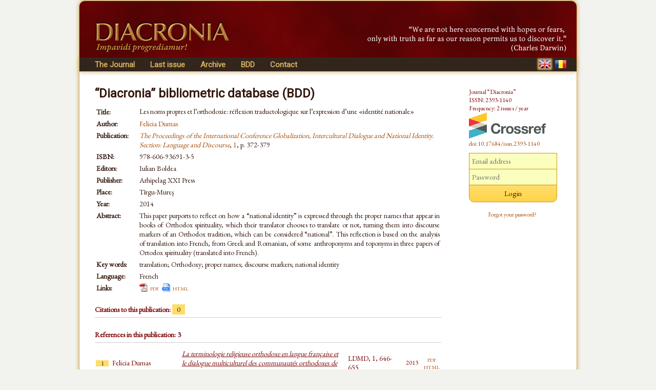

--- FILE ---
content_type: text/html; charset=UTF-8
request_url: https://www.diacronia.ro/en/indexing/details/V52
body_size: 3531
content:
<!DOCTYPE html>
<html lang="en" xmlns="http://www.w3.org/1999/xhtml">
    <head>
	<meta http-equiv="content-type" content="text/html; charset=utf-8" />
        <meta name="theme-color" content="#600305" />
        <meta name="msapplication-navbutton-color" content="#600305">
        <meta name="apple-mobile-web-app-status-bar-style" content="#600305">
<meta name="viewport" content="width=device-width, initial-scale=1">        <title>Les noms propres et l&rsquo;orthodoxie: r&eacute;flexion traductologique sur l&rsquo;expression d&rsquo;une &laquo;identit&eacute; nationale&raquo; | BDD-V52 | Diacronia</title>
        <meta name="citation_title" content="Les noms propres et l’orthodoxie: réflexion traductologique sur l’expression d’une «identité nationale»" />
        <meta name="citation_author" content="Felicia Dumas" />        
        <meta name="citation_pdf_url" content="https://www.diacronia.ro/indexing/details/V52/pdf" />    
        
                <meta name="citation_abstract" content="This paper purports to reflect on how a “national identity” is expressed through the proper names that appear in books of Orthodox spirituality, which their translator chooses to translate or not, turning them into discourse markers of an Orthodox tradition, which can be considered “national”. This reflection is based on the analysis of translation into French, from Greek and Romanian, of some anthroponyms and toponyms in three papers of Ortodox spirituality (translated into French)." />    
                <link rel="alternate" hreflang="en" href="https://www.diacronia.ro/en/indexing/details/V52" />
        <link rel="alternate" hreflang="ro" href="https://www.diacronia.ro/ro/indexing/details/V52" />
        <link rel="shortcut icon" href="https://www.diacronia.ro/favicon.ico" type="image/x-icon" />
        <link rel="stylesheet" type="text/css" href="https://fonts.googleapis.com/css?family=EB+Garamond|Roboto&display=swap">
        <link rel="stylesheet" type="text/css" href="https://www.diacronia.ro/css/jquery.fancybox.css" />
        <link rel="stylesheet" type="text/css" href="https://ajax.googleapis.com/ajax/libs/jqueryui/1.10.3/themes/sunny/jquery-ui.min.css" />
        <link rel="stylesheet" type="text/css" href="https://www.diacronia.ro/css/diacronia.min.css?20211015" />
        <link rel="stylesheet" type="text/css" href="https://www.diacronia.ro/css/academicons.min.css" />
            </head>
    <body>
        <div id="wrap">

            <div id="header">
                <div id="header-left">
                    <img src="https://www.diacronia.ro/img/header-logo4.png" alt="Diacronia (header image)" />
                </div>
                <div id="header-right">
                    <img src="https://www.diacronia.ro/img/header-quote-EN.png" alt="Diacronia (quotation)" />
                </div>
            </div>

            <div id="menu-bar">

                <div id="menu">
                    <ul class="ul-menu">
                        <li class="parent">
                            <a href="https://www.diacronia.ro/en/">The Journal</a>                            <ul class="ul-submenu">
                                <li><a href="https://www.diacronia.ro/en/journal/about">About the Journal</a></li>
                                <li><a href="https://www.diacronia.ro/en/journal/board">Editorial board</a></li>
                                <li><a href="https://www.diacronia.ro/en/journal/policies">General policies</a></li>
                                <li><a href="https://www.diacronia.ro/en/journal/ethics">Statement of ethics</a></li>
                                <li><a href="https://www.diacronia.ro/en/journal/instructions_authors">Instructions to authors</a></li>
                                <li><a href="https://www.diacronia.ro/en/journal/visibility">Visibility</a></li>
                                <li><a href="https://www.diacronia.ro/en/journal/stats">Statistics</a></li>
                            </ul>
                        </li><!--
                        --><li><a href="https://www.diacronia.ro/en/journal/issue/current">Last issue</a></li><!--
                        --><li><a href="https://www.diacronia.ro/en/journal/archive">Archive</a></li><!--
                        --><!--
                        --><li><a href="https://www.diacronia.ro/en/indexing">BDD</a></li><!--                        --><li><a href="https://www.diacronia.ro/en/contact">Contact</a></li>
                    </ul>
                </div>

                <div id="lang">
                    <a href="https://www.diacronia.ro/en/indexing/details/V52"><img src="https://www.diacronia.ro/img/min/flag-EN-min.png" alt="EN" class="flag  flagg" id="flag-EN" /></a>                    <a href="https://www.diacronia.ro/ro/indexing/details/V52"><img src="https://www.diacronia.ro/img/min/flag-RO-min.png" alt="RO" class="flag " id="flag-RO" /></a>                </div>

                <div class="clear"></div>
            </div>    

            <div id="body">

                <div id="content">
                    <noscript>
                        <div id="noscript-div">This site requires JavaScript to function propertly.<br/>Please enable JavaScript in your browser.</div>
                    </noscript>
<span class="bdd">“Diacronia” bibliometric database (BDD)</span><table class="idxdetbl" itemscope itemtype="http://schema.org/ScholarlyArticle">    <tr><td class="left top">Title:</td>        <td itemprop="name"><h1 class="bddtitle">Les noms propres et l’orthodoxie: réflexion traductologique sur l’expression d’une «identité nationale»</h1></td></tr>    <tr><td class="left top">Author:</td>        <td  itemprop="author"><a href="https://www.diacronia.ro/en/indexing/search/authors=%22felicia%20dumas%22" class="mine" rel="nofollow">Felicia Dumas</a></td>    </tr><tbody itemscope itemprop="isPartOf" itemtype="http://schema.org/Book">    <tr><td class="left top">Publication:</td>        <td><meta name="citation_journal_title" itemprop="name" content="The Proceedings of the International Conference Globalization, Intercultural Dialogue and National Identity. Section: Language and Discourse"><a href="http://asociatia-alpha.ro/conf.php?conf=gidni" target="blank" class="mine"><i>The Proceedings of the International Conference Globalization, Intercultural Dialogue and National Identity. Section: Language and Discourse</i></a>, <a href="http://www.upm.ro/gidni/index.php?pag=GIDNI-01/vol01-Lds" target="blank" class="mine">1</a>, p. 372-379</td>    </tr>    <tr><td class="left">ISBN:</td><td itemprop="isbn">978-606-93691-3-5</td></tr></tbody>    <tr><td class="left top">Editors:</td><td>Iulian Boldea</td></tr>    <tr><td class="left">Publisher:</td><td itemprop="publisher">Arhipelag XXI Press</td></tr>    <tr><td class="left">Place:</td><td itemprop="contentLocation">Tîrgu-Mureş</td></tr>    <tr><td class="left">Year:</td><td itemprop="datePublished">2014</td></tr>    <tr><td class="left top">Abstract:</td><td class="justify">This paper purports to reflect on how a “national identity” is expressed through the proper names that appear in books of Orthodox spirituality, which their translator chooses to translate or not, turning them into discourse markers of an Orthodox tradition, which can be considered “national”. This reflection is based on the analysis of translation into French, from Greek and Romanian, of some anthroponyms and toponyms in three papers of Ortodox spirituality (translated into French).    </td></tr>    <tr><td class="left top">Key words:</td><td class="justify">translation; Orthodoxy; proper names; discourse markers; national identity    </td></tr>    <tr><td class="left">Language:</td>        <td>French</td>    </tr>    <tr><td class="left">Links:</td><td><img src="https://www.diacronia.ro/img/pdf.png" class="icon" alt="" /><a href="https://www.diacronia.ro/indexing/details/V52/pdf" target="blank" class="mine aixr5" itemprop="url" title="Les noms propres et l’orthodoxie: réflexion traductologique sur l’expression d’une «identité nationale»">pdf</a>&nbsp;&nbsp;<img src="https://www.diacronia.ro/img/html.png" class="icon" alt="" /><a href="http://www.upm.ro/gidni/index.php?pag=GIDNI-01/vol01-Lds" target="blank" class="mine aixr5" itemprop="url">html</a>    </td></tr></table><h4>Citations to this publication: <span class="numofcit">0</span></h4><div class="ixr2 nospace"><table></table></div><h4>References in this publication: 3</h4><div class="ixr nospace"><table><tr><td class="ixr0"><span class="numofcit">1</span></td><td class="ixr1">Felicia Dumas</td><td class="ixr2"><a href="https://www.diacronia.ro/en/indexing/details/V528" target="blank" class="ixnh">La terminologie religieuse orthodoxe en langue française et le dialogue multiculturel des communautés orthodoxes de France</a></td><td class="ixr3">LDMD, 1, 646-655</td><td class="ixr4">2013</td><td class="ixr5"><a href="https://www.diacronia.ro/indexing/details/V528/pdf" target="blank" class="mine aixr5">pdf</a><br /><a href="http://www.upm.ro/ldmd/?pag=LDMD-01/vol01-Lds" target="blank" class="mine aixr5">html</a></td></tr><tr><td class="ixr0"><span class="numofcit">2</span></td><td class="ixr1">Felicia Dumas</td><td class="ixr2"><a href="https://www.diacronia.ro/en/indexing/details/A3211" target="blank" class="ixnh">Rôles des emprunts dans la terminologie religieuse orthodoxe en français</a></td><td class="ixr3">AUG/XXIV, III (2), 215</td><td class="ixr4">2010</td><td class="ixr5"></td></tr><tr class="ixbook"><td class="ixr0"><span class="numofcit">52</span></td><td class="ixr1">Georgiana Lungu-Badea</td><td class="ixr2"><a href="https://www.diacronia.ro/en/indexing/details/B539" target="blank" class="ixnh">Teoria culturemelor, teoria traducerii</a></td><td class="ixr3">Editura Universității de Vest</td><td class="ixr4">2004</td><td class="ixr5"></td></tr></table></div><p class="idxplain">The citations/references list is based on indexed publications only, and may therefore be incomplete.<br/>For any and all inquiries related to the database, please contact us at <a href="#" class="mine"><span id="diacronia-email">[Please enable javascript to view.]</span></a>.</p><h4>Preview:</h4><div class="ixr2 nospace" style="text-align:center"><img src="https://www.diacronia.ro/img/clear.gif" class="prevfp"></img></div></div> <!-- content -->

<div id="sidebar">
    <p class="thanks">Journal “Diacronia”<br/>ISSN: 2393-1140<br/>Frequency: 2 issues / year<br/><img width="150" height="51" src="https://assets.crossref.org/logo/crossref-logo-landscape-200.svg" alt="Crossref" class="doiimg" /><br/><a href="https://doi.org/10.17684/issn.2393-1140" class="doi">doi:10.17684/issn.2393-1140</a></p>
                <div id="sidebar-login">
                    <form action="https://www.diacronia.ro/en/user/login" id="login_form" method="post" accept-charset="utf-8">
                                           <input type="hidden" name="csrft" value="5216b3ca61b9ad7bdb7245ebe887fe00" />
                <p><input type="text" name="username" value="" id="username" placeholder="Email address"  />
<input type="password" name="password" value="" id="password" placeholder="Password"  />
<input type="submit" name="submit" value="Login" id="submit"  />
</p>
                <p>
                    <a href="https://www.diacronia.ro/en/user/reset_pass" class="mine" style="font-size:11px !important">Forgot your password?</a>                </p>
                <div id="login-error"></div>
            </form>            </div>
            
    </div>

    <div class="clear"></div>
</div> <!-- body -->

<div id="footer">
    © 2014–2026 Diacronia. All rights reserved.    </div>

</div> <!--wrap-->

<script type="text/javascript" charset="utf-8" src="https://ajax.googleapis.com/ajax/libs/jquery/1.10.2/jquery.min.js"></script>
<script type="text/javascript" charset="utf-8" src="https://ajax.googleapis.com/ajax/libs/jqueryui/1.10.3/jquery-ui.min.js"></script>
<script type="text/javascript" charset="utf-8" src="https://www.diacronia.ro/js/jquery-plugins.min.js"></script>
<script type="text/javascript" charset="utf-8" src="https://www.diacronia.ro/js/jquery.fancybox.pack.js"></script>
<script type="text/javascript" charset="utf-8" src="https://www.diacronia.ro/js/modernizr.custom.81907.js"></script>
<script type="text/javascript" charset="utf-8" src="https://www.diacronia.ro/js/readmore.min.js"></script>
<script type="text/javascript" charset="utf-8" src="https://www.diacronia.ro/js/diacronia.js?"></script>
<script type="text/javascript" charset="utf-8" src="https://www.diacronia.ro/js/retina.min.js"></script>
<input type="hidden" id="ilang" value="en" />
<input type="hidden" id="csrft" value="5216b3ca61b9ad7bdb7245ebe887fe00" />
</body>
</html>


--- FILE ---
content_type: text/css
request_url: https://www.diacronia.ro/css/diacronia.min.css?20211015
body_size: 8993
content:
::moz-selection{background-color:#860305;color:#fff}::webkit-selection{background-color:#860305;color:#fff}::selection,code::selection{background-color:#860305;color:#fff}html{overflow-y:scroll}body{background-color:#f2f2ee;margin:0 auto;font-size:1em/1.4em;font-family:"EB Garamond",serif;color:#000;color:#780406}.hindex-tooltip,ol,p,ul{font-family:"EB Garamond",serif;font-size:1em!important;line-height:1.4em;color:#780406;margin-top:8px;margin-bottom:12px}@media screen and (max-width:480px){.hindex-tooltip,p{font-family:'EB Garamond',serif;font-size:13px!important;line-height:1.4em;text-align:left!important}}.referee-report-form>label,label[for=referee-choose-type-1],label[for=referee-choose-type-2],label[for=rv1],label[for=rv2],label[for=rv3],label[for=rv4]{font-size:14px;line-height:1.4em;color:#780406}.citation,.fieldcomment a,a.mine,p.pmem,td.b a{color:#a64902;background-color:transparent;font-weight:400;text-decoration:none}.citation:hover,.fieldcomment a:hover,a.mine:hover,p.pmem:hover p.pmem:hover X .pmem,td.b a:hover{color:#d68932;text-decoration:underline}#header{margin:0 auto;border:0;width:950px;height:110px;position:relative;padding:0 10px;background-color:#600305;background-image:url(https://www.diacronia.ro/img/min/bbg-min.png);border-top-left-radius:10px;border-top-right-radius:10px}#menu-bar{margin:0 auto;border-bottom:1px solid #ccc;background-color:#32251c;padding-left:10px;padding-right:10px;padding-top:1px;padding-bottom:2px;box-shadow:0 0 8px #d0ac5f;-webkit-box-shadow:0 0 8px #d0ac5f;-moz-box-shadow:0 0 8px #d0ac5f}#menu{float:left;height:24px;vertical-align:middle}.ul-menu,.ul-submenu{list-style:none;padding:0;margin:0}.ul-menu>li{display:inline-block;vertical-align:top;margin-left:30px;padding-top:2px;padding-bottom:3px}.ul-menu>li:first-child{margin-left:20px}.ul-menu>li>a{color:#d0ac5f;font-family:Ubuntu,Roboto,sans-serif;font-size:15px;font-weight:700;line-height:15px;padding:0;text-decoration:none}.ul-menu>li.current-menu-item>a,.ul-menu>li:hover>a{color:#d68932}.ul-menu li{position:relative}.ul-submenu{display:none;left:0;top:16px;padding-top:10px;position:absolute;width:160px;z-index:9999}.ul-submenu>li>a{background-color:#32251c;border:1px solid #444;border-top:none;color:#d0ac5f;display:block;font-size:14px;line-height:14px;padding:10px 12px;text-decoration:none}.ul-submenu>li>a:hover{background-color:#251d10;color:#d68932}.ul-submenu>li:first-child{border-top:3px solid #444}.ul-submenu>li:last-child>a{border-radius:0 0 4px 4px}.ul-menu li:hover>.ul-submenu{display:block}#lang{float:right;height:24px;margin-right:10px}.clear{clear:both}h1{color:#361a0f;background-color:transparent;font-size:24px;line-height:27px;margin:0;padding:14px 15px 10px 0;font-family:Ubuntu,Roboto,sans-serif;font-weight:700}span.bdd{color:#361a0f;background-color:transparent;font-size:24px;line-height:27px;margin:0;padding:14px 15px 10px 0;font-family:Ubuntu,Roboto,sans-serif;font-weight:700;display:block}code{font-family:"EB Garamond",serif;font-size:14.5px;line-height:1.4em;background-color:#ffe991;border:1px solid #d0d0d0;color:#361a0f;display:block;width:auto;margin:14px 0 14px 0;padding:10px 15px}#content{max-width:676px;width:100%;margin:0;padding:30px;padding-top:15px;height:100%;float:left}#header-left{position:absolute;display:inline;left:10px;bottom:6px;margin-left:20px}#header-right{position:absolute;display:inline;right:10px;bottom:6px;margin-right:10px}#content p{text-align:justify}#sidebar{margin:0 auto;width:210px;height:100%;background-color:transparent;padding-right:20px;padding-left:0;padding-top:30px;float:right}#footer{font-size:13px!important;line-height:1.4em;padding:8px}#footer ul li{font-size:13px!important;line-height:1.4em;padding:8px}#footer{text-align:center;border-top:1px solid #d0d0d0;margin:20px 0 0 0}#footer ul{margin:0;padding:0;list-style-type:none;line-height:20px}#footer ul li{display:inline;margin:0;padding:0;padding-left:10px;padding-right:10px}#wrap{margin:0 auto;margin-top:1px;border:1px solid #d0ac5f;box-shadow:0 0 8px #d0ac5f;-webkit-box-shadow:0 0 8px #d0ac5f;-moz-box-shadow:0 0 8px #d0ac5f;max-width:970px;width:100%;background-color:#fff;border-top-left-radius:10px;border-top-right-radius:10px}img.flag{border:0;margin:0;margin-top:4px;margin-left:6px;cursor:pointer}img.flagg{box-shadow:0 0 3px 3px #d0ac5f;-webkit-box-shadow:0 0 3px 3px #d0ac5f;-moz-box-shadow:0 0 3px 3px #d0ac5f}#noscript-div{margin:15px;margin-bottom:8px;padding:10px;padding-bottom:5px;border:2px solid #6c0c0d;background-color:#e1432a;color:#ffefe8;font-weight:700;font-size:14.5px;line-height:1.3em;font-family:"EB Garamond",serif}#sidebar-login{background-color:transparent;width:170px;margin:10px auto;padding:10px 20px;padding-top:0;padding-bottom:7px;text-align:center}#sidebar-userbox{background-color:transparent;width:170px;margin:10px auto;padding:10px 20px;padding-bottom:20px;text-align:left}p.p-sidebar-buttons{margin-top:5px;font-size:12.5px;line-height:14px}p.welcome{margin-top:5px;font-size:14.5px;font-weight:100;line-height:1.3em}p.welcome b{font-size:16px;font-weight:500}#userbox{background-color:transparent;width:100%;margin:15px 0;text-align:left}#login-error{display:none;width:100%;font-size:14px;line-height:1.4em;padding:4px 0;text-align:left;color:#f90000}#submit-error{display:none;width:90%;font-size:14px;line-height:1.4em;padding:10px;text-align:left;color:#f90000}#footnotesep{display:block;width:100%;border-bottom:1px solid #ccc;margin-top:5px;margin-bottom:7px}sup.footnotesymb{color:#00f;vertical-align:top;position:relative;top:-.33em;font-size:.7em}.leech{width:90%;font-size:14px;line-height:1.4em;padding:10px;text-align:left;color:#00c000}#submit-top-error{width:90%;font-size:14px;line-height:1.4em;padding:10px;text-align:left;color:#f90000}#operation-msg{display:block;width:614px;margin-bottom:30px;border:1px solid #3faa06;padding:20px;text-align:left;color:#3faa06}#operation-msg p{font-size:14px;line-height:1.3em;color:#3faa06}td{padding-top:5px;padding-bottom:5px}td.fieldtitle{font-weight:700;width:110px;font-size:14px;line-height:18px}td em{line-height:5px}.fieldcomment{width:470px;margin:0;line-height:22px;font-size:13px;text-align:justify}td.tdmid{vertical-align:middle}td.tdup{vertical-align:top;line-height:20px}input[type=submit]{font-weight:500!important}input,textarea{font-family:"EB Garamond",serif;font-size:14.5px!important}textarea{resize:vertical}input[type=password],input[type=text],select[name=man_type],textarea{margin:0 auto;padding:0 5px;color:#4c3000;background:#fff;border:1px solid;border-color:#c4c4c4 #d1d1d1 #d4d4d4;border-radius:2px;outline:0}input[type=password]:focus,input[type=text]:focus,select[name=man_type]:focus,textarea:focus{border-color:#d19405;outline-color:#dceefc;outline-offset:0}input[name=man_file_attachments],input[name=man_file_pdf],input[name=man_file_raw],input[name=noname_attachments],input[name=referee_upload_report]{font-size:13px;line-height:20px}select[name=man_type]{padding:0}input[name=inv_email]{width:200px;height:26px;margin-right:5px}input[name=acc_email],input[name=acc_firstname],input[name=acc_lastname],input[name=contact_email],input[name=contact_name],input[name=contact_subject],input[name=man_email],input[name=man_keywords],input[name=man_title],input[name=reg_email],input[name=reg_firstname],input[name=reg_lastname],input[name=reg_password],input[name=reg_password_repeat],input[name=req_email]{width:460px;height:26px}textarea[name=acc_affil],textarea[name=man_affil],textarea[name=man_authors],textarea[name=reg_affil]{width:460px;height:42px;line-height:21px!important}textarea[name=acc_bio_en],textarea[name=acc_bio_ro],textarea[name=author-proof-comment],textarea[name=contact_message],textarea[name=man_abstract],textarea[name=reg_bio_en],textarea[name=reg_bio_ro]{width:460px;height:120px;line-height:21px!important}textarea[name=man_message]{width:460px;height:60px;line-height:21px!important}textarea[name=referee_invite_text]{width:522px;line-height:21px!important;height:250px;resize:none}textarea[name=referee_greeting]{width:522px;line-height:21px!important;height:50px;resize:none}textarea[name=referee-q1],textarea[name=referee-q2],textarea[name=referee-q3],textarea[name=referee-q4],textarea[name=referee-q5],textarea[name=referee-q6],textarea[name=referee-q7],textarea[name=referee-q8]{height:100px;width:522px}#referee_invite_div{background-color:#fff9e5;width:544px;padding:10px;padding-left:20px;margin:5px;border-radius:20px}.amsg-resp,.amsg-send,input[type=submit]{color:#3c2000;background-color:#ffdd6c;background:-webkit-linear-gradient(#ffdd6d,#ffd448);background:-o-linear-gradient(#ffdd6d,#ffd448);background:-moz-linear-gradient(#ffdd6d,#ffd448);background:linear-gradient(#ffdd6d,#ffd448);cursor:pointer;font-family:"EB Garamond",serif;font-size:14.5px;line-height:30px!important;border:1px solid #d19405;border-radius:10px;padding-left:15px;padding-right:15px}.h2-instr{margin-bottom:2px;border-bottom:1px solid #e5e5e5;font-size:14.5px;line-height:20px;margin-top:30px;padding-bottom:.25em;text-transform:uppercase;color:#8c7c76;font-weight:700}.h2-sidebar{margin-bottom:6px;border-bottom:1px solid #e5e5e5;font-size:14px;line-height:1.4em;margin-top:15px;padding-bottom:.25em;text-transform:uppercase;color:#999;font-weight:700}.red{color:red}.board-position-a{margin-bottom:10px;border-bottom:1px solid #e5e5e5;font-size:14px!important;line-height:1.4em;margin-top:16px;padding-bottom:.25em;text-transform:uppercase;color:#999;font-weight:700}.board-position-b{margin-bottom:10px;border-bottom:1px solid #e5e5e5;font-size:14px!important;line-height:1.4em;margin-top:24px;padding-bottom:.25em;text-transform:uppercase;color:#999;font-weight:700}.board-member{margin:0 0 1em;line-height:1.2em}.board-member a{text-decoration:none}.board-member a:hover{text-decoration:underline}span[itemprop=affiliation]{font-size:13px;line-height:1.3em}span.expertise{font-size:13px;line-height:1.3em;display:block;font-style:italic}.sc{text-transform:lowercase;font-variant:small-caps;font-variant-caps:small-caps;-moz-font-feature-settings:"smcp";-webkit-font-feature-settings:"smcp";font-feature-settings:"smcp"}ol.alph{list-style-type:lower-alpha;text-align:justify}#body{height:100%;position:relative}.article-summary{width:91%;padding:0;margin:10px;margin-bottom:30px;border:0}.article-summary p{margin:0}.article-summary-title{padding-top:7px;font-weight:700;font-family:Ubuntu,Roboto,sans-serif;font-size:16px!important;line-height:1.3em;padding-bottom:3px;color:#000;text-align:left!important}.article-summary-authors{font-size:13.5px!important;line-height:1.4em;color:#000;padding-bottom:2px}.article-summary-info{font-size:13.5px!important;line-height:1.4em;color:#666}.article-summary-options{border-top:1px solid #ccc;margin-top:5px;padding:0;float:left}.article-summary-options>ul{list-style-type:none;padding:2px;padding-left:7px;margin:0}.article-summary-options>ul li{padding-left:0;padding-right:25px}.article-summary-options>ul li.linopad{padding-right:10px}.article-summary-options>ul li a{font-size:13.5px!important}.article-summary-language{font-variant:small-caps;font-size:14px;border-top:0;color:#333;padding:0 4px 0 4px;text-align:center;margin:0}.aso-lan{border:1px solid #ccc;padding-bottom:2px}.article-details{width:616px;border:1px solid #ddd;background-color:#f2f2ee;padding:10px 20px;margin:10px;margin-bottom:20px}.article-details p{margin:0}sup{vertical-align:top;position:relative;top:-.5em;font-size:.7em}sub{vertical-align:bottom;position:relative;top:.5em;font-size:.7em}.article-coords{line-height:2em!important;color:#311131;font-size:13.5px}.article-connect{float:right;top:0;right:0;line-height:1.2em!important;color:#311131;font-size:13.5px;text-align:right;border:1px solid #ccc;padding:5px;margin-right:-11px}.article-details-title{font-weight:700;color:#780406;font-family:Ubuntu,Roboto,sans-serif;font-weight:700;font-size:20px!important;line-height:1.22em;padding-top:15px;padding-bottom:15px;text-align:left!important}.article-details-authors{font-size:19px;line-height:23px;font-size:16.5px;padding-bottom:0;font-weight:700}.article-details-affiliations{font-size:13px;line-height:20px}.article-details-contact{font-size:13px;line-height:20px;color:#444}.article-details-keywords,.article-details-motto,.article-details-timing{font-size:13px;line-height:20px}.article-details-copyright{font-size:11.5px!important;line-height:18.5px}.article-details-bin{padding-bottom:3px}ul.ulaffil{padding-left:18px;margin-left:0;padding-bottom:0;margin-bottom:0}ul.ulaffil li{padding-left:0;margin-left:0}.black,.blacknarrow{color:#000}.what-left{width:120px!important;padding-right:0!important;display:inline-block!important;font-size:13px;line-height:21px;color:#666;vertical-align:top}.art-hist-date-left{width:155px!important;padding:0!important;padding-top:0!important;font-size:13px;color:#666;vertical-align:top!important;line-height:21px}.art-hist-black-right{color:#000;padding:0!important;vertical-align:top!important;font-size:14.5px;line-height:1.3em}.just-left{display:inline-block!important;font-size:13px;color:#666}.article-details-bin span{font-weight:700;color:#999;font-size:13px}.article-details-bin p{margin-top:4px}.article-details-options{padding-bottom:3px}.article-details-options>ul{list-style-type:none;padding:0;margin:0}.article-details-options>ul li{padding-left:0;padding-top:3px;padding-right:25px}#contact_form,#my_account,#register_account,#submit_manuscript{margin-top:30px;border:1px solid #ccc;padding:20px}.placeholder{color:#aaa}img.icon{margin-right:5px;margin-bottom:-2px;height:16px;width:16px}img.img16{height:16px;width:16px}img.iconflag{margin-right:8px;vertical-align:middle;height:16px;width:22px}.manuscript-status{float:right;border:1px solid #4070a0;font-weight:700;padding:10px;width:150px;margin-left:10px;margin-bottom:10px;margin-right:-11px;font-size:14px}#keyword_twocol{text-align:center;width:690px;padding:0;margin:0}ul.keywords{text-align:left;float:left;width:180px}#affil_onecol{text-align:center;padding:0;margin:0}ul.affil_ul{text-align:left}a.affs,a.keyws{cursor:pointer;color:#780406;text-decoration:none}.ubox{width:168px;margin-bottom:5px;font-family:"EB Garamond",serif;font-size:14.5px}.ubox-active{font-weight:400;border:1px solid #2694e8;background:#3baae3 url(http://ajax.googleapis.com/ajax/libs/jqueryui/1.10.3/themes/cupertino/images/ui-bg_glass_50_3baae3_1x400.png) 50% 50% repeat-x;font-weight:700;color:#fff;text-decoration:none}.ubox-active .ui-icon{background-image:url(http://ajax.googleapis.com/ajax/libs/jqueryui/1.10.3/themes/cupertino/images/ui-icons_ffffff_256x240.png)}#submit{font-family:"EB Garamond",serif;font-size:14.5px;line-height:1.4em}.accordion .ui-accordion-header{font-family:"EB Garamond",serif;font-size:14.5px;width:622px!important;padding:3px!important;padding-left:30px!important}.accordion>.ui-accordion-header{margin-top:10px}.accordion>.ui-accordion-header:first-child{margin-top:0}.au-ms-h3{font-size:14px!important;padding:2px 8px!important}.au-ms-summary{font-family:"EB Garamond",serif;width:620px!important;padding:10px!important;padding-left:18px!important;padding-right:17px!important}.au-ms-summary p span.black,.au-ms-summary p span.blacknarrow{display:inline-block;vertical-align:top}.au-ms-summary p{margin:0}.au-ms-summary-title{font-weight:700;font-size:16px;color:#000}.au-ms-summary-authors{color:#666}.au-ms-summary-info{color:#666}.au-ms-summary-info .black{width:490px;font-size:14.5px;line-height:1.3em}.au-ms-summary-info .blacknarrow{width:410px;font-size:14.5px;line-height:1.3em}.au-ms-summary-options{border-top:1px solid #ccc;padding-top:5px;margin-top:5px}.au-ms-summary-options>ul{list-style-type:none;padding:0;margin:0}.au-ms-summary-options>ul li{display:inline;padding-left:0;padding-right:25px}#sidebar-userbox .ui-button-text{padding:4px 1em 0 2.1em!important;line-height:22px!important}#man_type label.ui-button span.ui-button-text,#referee-r1 label.ui-button span.ui-button-text,#referee-r2 label.ui-button span.ui-button-text,#referee-r3 label.ui-button span.ui-button-text,#referee-r4 label.ui-button span.ui-button-text,#referee-r5 label.ui-button span.ui-button-text,#referee-r6 label.ui-button span.ui-button-text,#referee-r7 label.ui-button span.ui-button-text,#referee-r8 label.ui-button span.ui-button-text,.referee-r label.ui-button span.ui-button-text{font-family:"EB Garamond",serif;font-size:14.5px!important;font-weight:400!important;line-height:30px!important;padding:12px!important;padding-right:15px!important;padding-top:0!important;padding-bottom:0!important}.referee-div-type-1,.referee-div-type-2{display:none}h3.ui-state-active,label.ui-state-active span.ui-button-text{color:#780406!important}h4{font-size:14px;line-height:20px;color:#780406!important;margin-bottom:5px}label.ui-state-active{border-width:2px;border-color:#780406;border-collapse:collapse;z-index:999}#acc_lang label.ui-button span.ui-button-text,#contact_editor label.ui-button span.ui-button-text,#inv_lang label.ui-button span.ui-button-text,#inv_role label.ui-button span.ui-button-text,#reg_lang label.ui-button span.ui-button-text,#typeset_lang label.ui-button span.ui-button-text{font-family:"EB Garamond",serif;font-size:14.5px;font-weight:400;line-height:30px;padding:12px;padding-top:0;padding-bottom:0}#editor-submissions,#referee-submissions,#table-invitations,#table-logins,#table-outbox,table.BDDstats{font-family:"EB Garamond",serif;font-size:14px;line-height:1.3em;padding:0;margin-top:7px;border-collapse:collapse;border-spacing:0}table.BDDstats{font-size:13px}#editor-submissions thead tr td,#referee-submissions thread tr td,#table-invitations thead tr td,#table-logins thead tr td,#table-outbox thead tr td,table.BDDstats thead tr td{font-weight:700;vertical-align:middle;padding-top:6px}#editor-submissions tr,#referee-submissions tr,#table-invitations tr,#table-logins tr,#table-outbox tr,table.BDDstats tr{padding:0}#editor-submissions td,#referee-submissions td,#table-invitations td,#table-logins td,#table-outbox td,table.BDDstats td{padding-left:10px;margin:0;border-bottom:1px solid #eaeaea;border-top:1px solid #eaeaea;border-collapse:collapse}#table-outbox td{vertical-align:top}#table-logins td,table.BDDstats td{padding-top:2px;padding-bottom:0}table.BDDstats td{overflow:hidden;white-space:nowrap}table.BDDstats{table-layout:fixed}#editor-submissions tr:hover #referee-submission tr:hover,#table-invitations tr:hover,#table-logins tr:hover,table.BDDstats tr:hover{background-color:#ffec98;cursor:default}#table-invitations td.used{color:#181;cursor:pointer}#table-invitations td.unused{color:#a11}#referee-submissions .rsa{width:350px}#referee-submissions .rsb{width:130px;text-align:center;padding:0}#referee-submissions .rsc{width:100px}#editor-submissions .esa{width:130px}#editor-submissions .esb{width:300px}#editor-submissions .esc{width:100px;text-align:center;padding:0}#editor-submissions .esd{width:110px;text-align:center}#editor-submissions .ese{width:18px;padding:1px;padding-bottom:0;vertical-align:middle}#editor-submissions .esepub{width:50px;text-align:left;overflow:visible;white-space:nowrap}table.none{padding:0;border-collapse:collapse;border-spacing:0}table.none td{vertical-align:middle}.divinvlang{float:right;margin-right:4px;margin-top:12px}#edibx{table-layout:fixed;width:100%;border-spacing:0;padding:0;border-collapse:collapse;border:0}#edibx tr{color:#222;vertical-align:middle}#edibx tr.new{background:rgba(252,252,252,.85)}#edibx td{padding-left:8px;padding-right:8px;font-size:14px;line-height:1.2em;overflow:hidden;background:0 0}.mtypecaps{font-family:Ubuntu,Roboto,sans-serif;font-size:14.5px;font-weight:400;text-transform:lowercase;font-variant:small-caps;background-color:#960305;color:#fff;padding-top:0;padding-bottom:1px;padding-left:3px;padding-right:3px;border-radius:3px}.mtypegold{background-color:#650065!important}.mtypegreen{background-color:#2f7e07!important}.mtypeblue{background-color:#165a8f!important}.mtypepurple{background-color:#8b008b!important}.mtypeorange{background-color:#dc3b00!important}.mtypeblack{background-color:#000!important}.mtypeforget,.mtypewhite{background-color:#ffffe0!important;color:#000!important;border:1px solid #000!important}#edibx td.a,#edibx td.a2,#edibx td.b,#edibx td.c{border-top:1px solid rgba(220,220,230,.85);border-bottom:1px solid rgba(220,220,230,.85);border-collapse:collapse;background:rgba(243,243,243,.85)}#edibx td.c{border-right:1px solid rgba(220,220,230,.85)}#edibx td.a{width:25%}#edibx td.a,#edibx td.a2{border-left:1px solid rgba(220,220,230,.85)}#edibx th.a1{width:5%}#edibx th.a2{width:20%}#edibx th.b{width:60%}#edibx th.c{width:15%}#edibx td.a1{width:5%!important;vertical-align:top}#edibx td.a2{width:20%!important}#edibx td.b{width:60%}#edibx td.c{width:15%;text-align:right}.edibxm{margin-bottom:22px}.edibxm td{padding:5px;padding-top:0;padding-bottom:3px;font-size:14px;line-height:1.4em}.edibxm td.first{width:100px;vertical-align:top}.edibxm td.second{width:400px;color:#000}textarea.edibxm_taresp{width:505px;height:100px}#expcitdiv,.edibxm_response{display:none}.edibxm_error{float:left;width:380px;border:0;margin-top:5px;font-family:"EB Garamond",serif;font-size:14px;margin-bottom:0}.edibxm_send{float:right;margin-bottom:0}a.first-page{display:block;text-decoration:none;font-family:"EB Garamond",serif;font-size:14px;line-height:30px;color:#4c3000;width:200px;text-align:center;border:1px solid #d19405}#sidebar-login #submit{border:1px solid #d19405;border-radius:0;border-bottom-left-radius:10px;border-bottom-right-radius:10px;display:block;text-decoration:none;font-family:"EB Garamond",serif;font-size:14.5px;line-height:30px;width:172px;margin:0;padding-left:5px;padding-right:5px;text-align:center}#userbox input[type=submit]{font-family:"EB Garamond",serif;background:0 0;width:100%;padding:0;border:0;font-size:14.5px;line-height:30px;margin:0;color:#3c2000}#sidebar-login #submit,.own-menu,a.first-page,div.fp_ci_block,div.fp_ci_d,div.fp_ci_d_left{color:#3c2000;background-color:#ffdd6c;background:-webkit-linear-gradient(#ffdd6d,#ffd448);background:-o-linear-gradient(#ffdd6d,#ffd448);background:-moz-linear-gradient(#ffdd6d,#ffd448);background:linear-gradient(#ffdd6d,#ffd448)}div.fp_ci_n,div.fp_ci_n_left{color:#3c2000;background-color:#f1ddc9;background:-webkit-linear-gradient(#f1e7c9,#ded4ca);background:-o-linear-gradient(#f1e7c9,#ded4ca);background:-moz-linear-gradient(#f1e7c9,#ded4ca);background:linear-gradient(#f1e7c9,#ded4ca)}#sidebar-login #submit:hover,.amsg-resp:hover,.amsg-send:hover,.own-menu:hover,a.first-page:hover,div.fp_ci_block:hover,div.fp_ci_d:hover,div.fp_ci_d_left:hover,input[type=submit]:hover{background-color:#ffe98f;background:-webkit-linear-gradient(#ffe992,#ffe26f);background:-o-linear-gradient(#ffe992,#ffe26f);background:-moz-linear-gradient(#ffe992,#ffe26f);background:linear-gradient(#ffe992,#ffe26f)}div.fp_ci_n:hover,div.fp_ci_n_left:hover{color:#3c2000;background-color:#fff5e1;background:-webkit-linear-gradient(#fff5e1,#ded4ca);background:-o-linear-gradient(#fff5e1,#ded4ca);background:-moz-linear-gradient(#fff5e1,#ded4ca);background:linear-gradient(#fff5e1,#ded4ca)}input[name=password],input[name=username]{width:160px;font-size:14px;height:30px;line-height:30px;background-color:#faffbd;margin:0!important;border:1px solid #d19405!important;border-radius:0;border-bottom:0!important}.own-menu{display:inline-block;line-height:30px;width:130px;text-decoration:none;position:relative;padding-left:30px;padding-right:10px;text-align:center;border:1px solid #d19405;margin:0}.fi{border-bottom:0!important}.fm{border-bottom:0!important}.ff{border-bottom-left-radius:15px;border-bottom-right-radius:15px}.own-menu .own-menu-icon{display:inline-block;background-image:url(https://www.diacronia.ro/img/ui-icons_3d3d3d_256x240.png);background-repeat:no-repeat;width:16px;height:16px;position:absolute;top:7px;left:9px;margin-right:10px}.own-menu:hover .own-menu-icon{background-image:url(https://www.diacronia.ro/img/ui-icons_bd7b00_256x240.png)}.manuscript_steps,.own-menu .own-menu-text{line-height:23px;font-family:"EB Garamond",serif;font-size:14.5px;font-weight:500;font-style:normal;color:#3c2000;text-align:center}.manuscript_steps .ui-button-text{padding-top:1px!important;padding-bottom:2px!important;font-weight:400}.ui-tooltip{font-size:14px;line-height:1.4em}#select_referee{font-size:18px;line-height:21px;margin:0;margin-right:15px}#select_referee,#wflow_step2_send_ref_inv,#wflow_step2_upload_noname{display:table-cell}.tooltipmaxw{max-width:920px;font-size:14.5px;line-height:1.4em}.tooltipdiv{display:none}#searchrec{display:none;width:640px;padding:20px}#searchrec p{text-align:justify!important}table.ttfancy{width:100%}table.ttfancy tr td,table.ttfancy tr td p{font-size:13px!important;line-height:1.3em!important;margin-bottom:0!important;margin-top:0!important;text-align:justify}tr.wf-yes td.esa,tr.wf-yes td.rsa{border-left:3px solid #390!important}tr.wf-no td.esa,tr.wf-no td.rsa{border-left:3px solid #f30!important}tr.wf-x td.esa,tr.wf-x td.rsa{border-left:3px solid #ddd!important}.div_ac{display:none;max-width:550px}div.publisher{margin-top:15px;background-color:#fff;padding:15px;width:300px}.edrefname{font-weight:700;margin-bottom:0;margin-top:20px;font-size:14px;line-height:21px}.edrefsec{margin:0;font-weight:400;font-style:italic;font-size:14px!important;background-color:#f0f0f0;padding-left:8px}.edrefitem{margin:0;color:#3c2000;line-height:1.4em;font-size:14px!important;padding-left:8px}a.edrefa{color:#a64902;background-color:transparent;font-weight:400;text-decoration:none;font-size:14px}a.edrefa:hover{color:#d68932;text-decoration:underline}span.edrefgray{color:#32251c}div.edrefgray{border-left:3px solid #32251c;margin-bottom:3px}span.edrefyellow{color:#efc439}div.edrefyellow{border-left:3px solid #efc439;margin-bottom:3px}span.edrefgreen{color:#390}div.edrefgreen{border-left:3px solid #390;margin-bottom:3px}span.edrefred{color:#f90000}div.edrefred{border-left:3px solid #f90000;margin-bottom:3px}td.ixr0,td.ixr1,td.ixr2,td.ixr2b,td.ixr3,td.ixrch{font-size:14px;padding-left:10px!important;padding-right:10px}div.ixr{margin-top:30px;margin-bottom:20px;padding-top:5px;padding-bottom:5px;border-top:1px solid #ccc;border-bottom:1px solid #ccc}div.ixr2{margin-top:30px;padding-top:5px;border-top:1px solid #ccc}.nospace{margin-top:5px!important}td.ixr0{padding-left:0!important;padding-right:0!important;width:20px;vertical-align:middle}td.ixr0 span{font-size:12px;padding:0!important;line-height:12px!important;display:auto!important}div.dixr>div{font-size:14px;padding-left:10px!important;padding-right:10px}div.dixr0{font-size:14px;padding-left:10px!important;padding-right:10px;display:inline-block}div.dixr1{width:120px;padding-left:5px!important;display:inline-block;margin:0;border:0}div.dixr2{width:330px;font-style:italic;display:inline;margin:0;border:0}div.dixr3{width:100px;padding-left:5px!important;padding-right:0!important;display:inline-block;margin:0;border:0}div.dixr4{width:40px;font-size:12px;text-align:center;padding-left:5px!important;display:inline-block;margin:0;border:0}div.dixr5{width:20px;line-height:14px;text-align:center;display:inline-block;margin:0;border:0}td.ixr1{width:120px;padding-left:5px!important}td.ixr2{width:330px;font-style:italic}td.ixr2b{width:450px}td.ixr3{width:100px;padding-left:5px!important;padding-right:0!important}td.ixr4{width:40px;font-size:12px;text-align:center;padding-left:5px!important}td.ixr5{width:20px;line-height:14px;text-align:center}td.ixrch{width:100%;padding:0;line-height:18px}.subixr2{font-size:12px}p.idxplain{font-size:1em!important}p.thanks{font-size:12px!important;text-align:justify;padding-left:20px;margin-top:1px}a.doi{font-size:12px!important;color:#a64902;background-color:transparent;font-weight:400;text-decoration:none;display:block;line-height:12px}a.doibig{line-height:21px;padding-left:22px}a.doi:hover{color:#d68932;text-decoration:underline}.aixr5{font-size:14px!important;line-height:14px;font-variant:small-caps!important}.ix-s{margin-bottom:8px}.ix-s>label{width:180px;display:inline-block}.ixnh{color:inherit;text-decoration:underline;font-size:inherit}table.idxdetbl tr td{color:#361a0f;font-size:14px;padding-top:1px;padding-bottom:2px;vertical-align:middle}table.idxdetbl tr td.left{font-weight:700;width:80px}table.idxdetbl tr td.top{vertical-align:top}table.idxdetbl tr td.justify{text-align:justify}table.mostcit-table{width:100%}table.mostcit-table tr td{width:50%;padding:10px;vertical-align:top}table.mostcit-table tr td>div{padding:15px;font-size:13px;border:1px solid #ccc}table.mostcit-table tr td>div>span{font-weight:700;margin-right:10px}.helpreq{font-size:13px!important}.numofcit{background-color:#ffdc69;color:#32251c;width:25px;display:inline-block;text-align:center;font-weight:400}.indexed_journals{font-size:13px}.indexed_journals h3{padding-bottom:3px;margin-bottom:3px!important;border-bottom:1px solid #aaa}ul.indexing-ul{padding-left:0;margin:0;color:#780406!important;font-size:14px!important;line-height:initial!important}ul.indexing-ul-book{padding-left:0;margin:0;color:#4c3000!important;font-size:14px!important;line-height:initial!important}#journalbox{float:right;width:172px;border:1px solid #aaa;padding-top:10px;padding-left:10px;padding-right:10px;font-size:14px}#journalbox label{font-size:14px!important;font-weight:700}#journalbox p{font-size:14px!important}.ix-sfloata{margin-bottom:8px;float:left;width:200px;margin-right:40px}.ix-sfloatb{margin-bottom:8px;float:left;width:130px;margin-right:20px}.ix-sfloatc{margin-bottom:8px;float:left;width:250px;margin-right:0}.ix-sfloatl{margin-bottom:0;float:left;text-align:left;width:380px}.ix-sfloatr{font-size:14px;margin-bottom:8px;float:right;text-align:right;padding-right:10px;margin-right:0}label[for=combinewAND],label[for=combinewOR]{width:100%!important}.ix-tfloath{width:100%;font-size:12px;margin:0}.ix-tfloath tr td{width:50%;padding:0}.ix-tfloath tr td input{margin-left:0;margin-bottom:0;vertical-align:bottom}.ix-sfloata .ix-tfloatw,.ix-sfloatb .ix-tfloatw{width:50%;font-size:12px;margin:0}.ix-sfloatc .ix-tfloatw{width:100%;font-size:12px;margin:0}.ix-tfloatw tr td{width:100%;padding:0}.ix-tfloatw tr td input{margin-left:0;margin-bottom:0;vertical-align:bottom}.edsrckw{color:#3c2000;font-size:10px}.outboxrec{display:inline-block;margin-right:6px;border:1px solid #ccc;border-radius:4px;font-size:12px;padding:3px;padding-left:5px;padding-right:5px;margin-bottom:4px}.upright{font-style:normal!important}span.hlight{color:#008f00!important}.firstpagetable{margin-bottom:10px;font-size:14.5px}.firstpagetable tr td{padding-left:10px;padding-right:5px;padding-top:1px;padding-bottom:2px}a.mykeywords,a.mykeywords:visited{color:#780406;text-decoration-line:underline;text-decoration-color:#e5e5e5}a.mykeywords:hover{color:#dc3b00}div.fp_ci_block,div.fp_ci_d,div.fp_ci_d_left,div.fp_ci_n,div.fp_ci_n_left{font-size:14px;line-height:30px;text-align:center;border:1px solid #d19405;color:#3c2000;width:380px}div.fp_ci_block{margin:0 auto;width:100%;max-width:550px}div.fp_ci_d,div.fp_ci_n{float:right}div.fp_ci_d_left,div.fp_ci_n_left{float:left}div.fp_ci_n,div.fp_ci_n_left{border:1px solid #c1b1a1}span.fp_ci_s{font-size:16px}a.fp_ci_a{color:#361a0f;background-color:transparent;text-decoration:none;font-size:20px;line-height:27px;margin:0;padding:20px;font-family:Ubuntu,Roboto,sans-serif;font-weight:700}.expcitab tr td{vertical-align:top!important;font-size:14px!important;padding-right:20px}.vis-table tr td{font-size:13.5px;margin:0;padding:0;padding-right:10px}.bib-table tr td{font-size:11.5px;margin:0;padding:0;padding-right:10px}#preview-pdf{width:100%;height:600px;margin:0 auto;border:0;overflow-y:auto}#preview-pdf p{padding:1em}#preview-pdf object{display:block;border:0}#table-vis-BDI,#table-vis-others{width:600px}#table-vis-crossref{width:660px}#table-vis-BDI tr td,#table-vis-crossref tr td,#table-vis-others tr td{vertical-align:middle;padding-right:10px;padding-bottom:10px;font-family:"EB Garamond",serif;font-size:14.5px!important;line-height:1.4em;width:50%;color:#780406}#table-vis-BDI tr td{padding-right:20px!important}#table-vis-crossref tr td{width:402px}#table-vis-BDI tr td.cen,#table-vis-others tr td.cen{text-align:center}#table-vis-crossref tr td.cen{text-align:center;width:258px}div.ind-journ-col-div{-webkit-column-count:2;-moz-column-count:2;column-count:2;-webkit-column-gap:15px;-moz-column-gap:15px;column-gap:15px}ul#ui-archive-extra li{margin-bottom:2px}ul#ui-meta-protocols p{margin-top:3px;margin-bottom:2px}ul#ui-meta-protocols li{margin-bottom:10px}.ixbook,span.zuid{color:#4c3000!important}table.idxdetbl tr td ul.indexing-ul{color:#361a0f!important}table.jcitations tr td{padding:0;padding-right:20px;margin:0;font-size:13px}table.jcitations thead{font-weight:700}a.apubl{padding:10px;margin-right:20px;font-size:18px;font-family:Ubuntu,Roboto,sans-serif;color:#3c2000;background-color:#ffdd6c;background:-webkit-linear-gradient(#ffdd6d,#ffd448);background:-o-linear-gradient(#ffdd6d,#ffd448);background:-moz-linear-gradient(#ffdd6d,#ffd448);background:linear-gradient(#ffdd6d,#ffd448);line-height:30px!important;border:1px solid #d19405;border-radius:10px;text-decoration:none}a.apubl:hover{background-color:#ffe98f;background:-webkit-linear-gradient(#ffe992,#ffe26f);background:-o-linear-gradient(#ffe992,#ffe26f);background:-moz-linear-gradient(#ffe992,#ffe26f);background:linear-gradient(#ffe992,#ffe26f)}#authormetrics{width:100%;margin-top:15px;font-size:13.5px;border-radius:10px;border:1px solid #8e846b;background:#feeebd url(images/ui-bg_highlight-soft_100_feeebd_1x100.png) 50% top repeat-x;color:#383838;padding:15px}.indexing_metrics tr td{padding:1px;padding-right:10px}a.hindex{font-style:italic}div.divcitemail{display:none}h1.bddtitle{color:#361a0f!important;font-family:"EB Garamond",serif;font-size:14px!important;font-weight:400!important;padding:0!important;line-height:17px!important}div.outbox-mark{width:570px;padding:5px;margin-bottom:10px;background-color:#feeebd}.xh{border:2px solid #000;border-radius:2px;padding-left:3px;padding-right:3px}img.noxprevfp,img.prevfp{width:650px;background:url(https://www.diacronia.ro/img/loading.gif) 50% no-repeat;border:1px solid #efefed}img.prevfpr{width:650px;border:1px solid #efefed}img.noprevfp{width:650px;border:1px solid #efefed}a.green{color:#390!important}div.mostcit{float:left;width:45%;margin-left:5px;margin-right:5px;padding:15px;font-size:13px;border:1px solid #ccc;box-sizing:border-box}div.mostcit>span{font-weight:700;margin-right:10px}#jispanl{padding-right:30px;text-align:left}#jispanr{padding-left:30px;text-align:right}h1#jispan{padding-left:9px;border-bottom:1px solid #361a0f;display:-webkit-flex;-webkit-justify-content:space-between;display:flex;justify-content:space-between}#FPmenu{float:left}#aubiotext{float:none;padding:5px;padding-top:0;width:auto}#aubiophot{float:left;padding-top:6px;margin-right:12px;margin-bottom:7px}div.divsm{text-align:center;float:right}div.mmphoto{display:block}div.trafic{padding:5px;text-align:center;background-color:#feeebd;margin-left:10px;margin-top:8px;font-size:13px}@media screen and (max-width:960px){#header{max-width:950px;width:100%;box-sizing:border-box}}@media screen and (max-width:700px){.aso-lan{clear:left}div.mostcit{display:block;width:100%;margin:0;margin-top:6px}#header-right{display:none}}@media screen and (max-width:480px){#wrap{box-sizing:border-box;border:0;border-radius:0!important;box-shadow:0 0 0 #d0ac5f;-webkit-box-shadow:0 0 0 #d0ac5f;-moz-box-shadow:0 0 0 #d0ac5f;margin-top:0}#content{padding:5px;box-sizing:border-box;width:100%!important}#header{width:100%;height:82px;padding:0;border-top:0;border-radius:0!important;background-image:none}h1#jispan{display:block;padding-left:10px;padding-top:0}#jispanl,#jispanr{padding-left:0;padding-right:10px;display:block;text-align:left}#jispanl{font-size:19px;line-height:22px;margin-top:5px}#jispanr{font-size:16px;line-height:19px}#sidebar{width:100%;clear:both;display:block;margin:0 auto;margin-top:15px;padding:0}#menu{width:100%;box-sizing:border-box;padding-left:0;padding-right:3px}.ul-menu{width:100%;box-sizing:border-box;display:flex;justify-content:space-between;flex-wrap:nowrap;padding-left:0;margin-left:0}.ul-menu>a,.ul-menu>li{text-wrap:none;padding-left:0;margin-left:0}.ul-menu>li:first-child{margin-left:0}#lang{position:absolute;right:4px;top:9px}#header-left{margin-left:0}#sidebar-userbox{text-align:center;margin:0 auto;padding:0}#userbox{margin:0 auto}.fp_ci_block,.fp_ci_d,.fp_ci_d_left,.fp_ci_n,.fp_ci_n_left{clear:both;float:none!important;margin:0 auto;display:block;max-width:325px!important;width:93%!important}.first-page.ff{margin-bottom:15px}.first-page{margin:0 auto}#FPmenu{float:none;margin:0 auto;width:auto;text-align:center}table.idxdetbl{width:100%}h1.bddtitle{width:auto}img.prevfp,img.prevfpr{width:100%!important}div.ixr2{width:100%!important}td.ixr0,td.ixr1,td.ixr2,td.ixr3,td.ixr4,td.ixr5{width:auto!important;word-wrap:break-word;padding-left:0!important;padding-right:0!important}.article-details{width:100%;padding:5px;margin:0 auto;box-sizing:border-box}.BDDstats{width:100%}.BDDstats>thead>tr>td{width:auto!important}#FP_description p,#FP_description table tbody tr td,.article-details-bin>p,.article-details-options ul li a,.article-details-options ul li p,.article-summary-options ul li a,p.article-details-affiliations,p.article-summary-info,p.board-explain,p.board-member,p.idxplain,p.mementomotto,p.mobleft,p.thanks,table.BDDstats tbody tr td{font-family:'EB Garamond',serif!important;font-size:13px!important;line-height:1.4em!important;text-align:left!important}#aubiotext{float:none;padding:5px;padding-top:0;width:auto}#aubiophot{float:left;padding-top:6px;margin-right:7px;margin-bottom:7px}#authormetrics{width:100%;margin-top:15px;font-size:13.5px;border-radius:10px;border:1px solid #8e846b;background:#feeebd url(images/ui-bg_highlight-soft_100_feeebd_1x100.png) 50% top repeat-x;color:#383838;padding:10px;padding-left:5px;padding-right:5px;box-sizing:border-box}#chart_div_citations,#chart_div_publications{width:100%!important}div.ix-s,div.ix-sfloatl{width:100%}div.ix-s label{width:45%;font-size:14px}div.ix-s input{width:50%}h1{padding:14px 0 10px 0}#FP_wrap{display:flex;flex-flow:column}#FP_description{order:3}#FP_menu{order:2}#FP_issues{order:1}p.thanks{text-align:center!important;padding-left:0}body{padding:0}div.divsm{display:block!important;float:none!important}}.centered{text-align:center!important;padding-left:0!important;padding-right:0!important}.tenpx{font-size:10px!important}.right{text-align:right!important}.gray{color:#777!important}img.repimg{-webkit-filter:grayscale(100%);-moz-filter:grayscale(100%);-o-filter:grayscale(100%);-ms-filter:grayscale(100%);filter:grayscale(100%)}#table-logins tr:hover td a img.repimg,img.repimg:hover{-webkit-filter:grayscale(0);-moz-filter:grayscale(0);-o-filter:grayscale(0);-ms-filter:grayscale(0);filter:grayscale(0)}.article_header{text-align:center;margin-bottom:30px}.art_title{padding-bottom:3px}.art_author{font-size:18px;margin-bottom:0;padding-bottom:0;padding-top:0}.art_affil{font-size:16px;font-style:italic}.article_info{border-top:1px solid #ccc;border-bottom:1px solid #ccc}.art_histkey{float:left;width:24%}.art_histkey p{text-align:left}.art_abstr{float:right;width:70%}.art_abstr p{padding-bottom:0!important}.secmotto{font-size:18px!important;font-weight:400!important;font-family:"EB Garamond",serif}.art_body h1{line-height:20px}.art_body h2{font-style:italic;font-size:20px;color:#361a0f}.sub{font-size:.83em;vertical-align:sub;line-height:0}.cotext{width:100%}#compl{display:none}#cotabs{background:0 0;border:none}#cotabs .ui-widget-header{background:0 0;border:none;border-bottom:1px solid silver;-moz-border-radius:0;-webkit-border-radius:0;border-radius:0}#cotabs .ui-tabs-nav .ui-state-default{background:0 0;border:none}#cotabs .ui-tabs-nav .ui-state-active{background:transparent url(https://www.diacronia.ro/img/uiTabsArrow.png) no-repeat bottom center;border:none}#cotabs .ui-tabs-nav .ui-state-default a{color:silver}#cotabs .ui-tabs-nav .ui-state-active a{color:#600305}div.citationspearyear{background-color:#f2f2ee;padding:15px}div.citationsperyeartitle{text-align:center;font-size:17px}p.pmem{font-size:13px!important;line-height:11px!important;text-align:center!important;padding:0!important;margin:0!important}div.other,div.other p{color:#aaa!important}#chart_stats_artday,#chart_stats_artmon,#chart_stats_bddday,#chart_stats_bddmon{margin-top:10px;margin-bottom:10px;height:265px;width:100%}#gdpr-cookie-message{position:fixed;right:20px;bottom:20px;max-width:375px;background-color:#feeebd;border:1px solid #8e846b;padding:20px;border-radius:5px;box-shadow:0 6px 6px rgba(0,0,0,.25);margin-left:20px}#gdpr-cookie-message h4{font-size:18px;font-weight:700;margin-top:0;margin-bottom:10px}#gdpr-cookie-message h5{font-size:15px!important;font-weight:500;margin-bottom:10px}#gdpr-cookie-message p,#gdpr-cookie-message ul{font-size:15px!important;line-height:1.3em}#gdpr-cookie-message p:last-child{margin-bottom:0;text-align:right}#gdpr-cookie-message li{width:49%;display:inline-block}#gdpr-cookie-message a{text-decoration:none;font-size:18px!important;padding-bottom:2px;border-bottom:1px dotted rgba(255,255,255,.75);transition:all .3s ease-in}#gdpr-cookie-message a:hover{border-bottom-color:#ee4b5a;transition:all .3s ease-in}#gdpr-cookie-message button,button#ihavecookiesBtn{border:none;background-color:#ffdd6c;font-family:"EB Garamond",serif;font-size:18px!important;padding:7px;border-radius:3px;margin-left:7px;margin-right:7px;cursor:pointer;transition:all .3s ease-in}#gdpr-cookie-message button:enabled:hover{background:#ffe98f;transition:all .3s ease-in}button#gdpr-cookie-advanced{background:#fff}#gdpr-cookie-message button:disabled{opacity:.3}#gdpr-cookie-message input[type=checkbox]{float:none;margin-top:0;margin-right:5px}#gdpr-p-buttons{text-align:center!important}.article-issue-section-div{border-left:2px solid #600305;margin-bottom:10px;margin-top:10px;margin-left:-2px}h3.article-issue-section-title{margin-left:10px;margin-bottom:6px;color:#000}